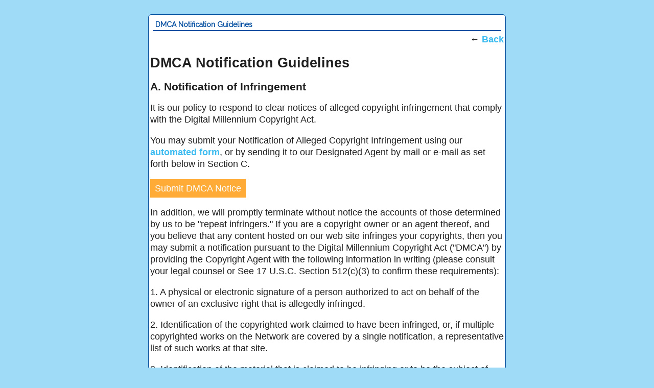

--- FILE ---
content_type: text/html; charset=UTF-8
request_url: https://iskcondesiretree.com/main/authorization/copyrightguidelines?previousUrl=https%3A%2F%2Fiskcondesiretree.com%2Fmain%2Fauthorization%2FtermsOfService%3FpreviousUrl%3Dhttps%253A%252F%252Fiskcondesiretree.com%252Fmembers%252FVamsidhariDamodarDas%252Fcontent%253Ftype%253DPhotoEntry%2526context%253Dcontributor
body_size: 20220
content:
<!DOCTYPE html> <html lang="en" prefix="og: http://ogp.me/ns#"> <head data-layout-view="simple" class="layout-head"> <script>
    dataLayerMain = [];
        dataLayerMain.push({'googleAnalyticsAccount': 'UA-8513859-1'});
        </script>

     <!-- Google Tag Manager -->
<script>(function(w,d,s,l,i){w[l]=w[l]||[];w[l].push({'gtm.start':
new Date().getTime(),event:'gtm.js'});var f=d.getElementsByTagName(s)[0],
j=d.createElement(s),dl=l!='dataLayer'?'&l='+l:'';j.async=true;j.src=
'https://www.googletagmanager.com/gtm.js?id='+i+dl;f.parentNode.insertBefore(j,f);
})(window,document,'script','dataLayerMain','GTM-T5W4WQ');</script>
<!-- End Google Tag Manager -->         <meta http-equiv="Content-Type" content="text/html; charset=utf-8" />
    <title>DMCA Notification Guidelines - ISKCON Desire Tree | IDT</title>
        <link rel="icon" href="/favicon.png?r=1564663136" type="image/png" />
    <link rel="SHORTCUT ICON" href="/favicon.png?r=1564663136" type="image/png" />
    <meta name="description" content="Hare Krishna and Welcome to ISKCON Desire Tree Multimedia social network of The International Society for Krishna Consciousness (ISKCON)" />
    <meta name="keywords" content="gita, bhagavad, Yatra, Rath, Jagannath, IDT, Annamrita, Temple, Iskcon, Kirtan, Krishna, Prabhupada, Srila, Das, Gopal, Gaur, Swami, Radhanath, TV, Krsna, Hare, ISKCON, iskcondesiretree" />
<meta name="title" content="DMCA Notification Guidelines" />
<meta property="og:type" content="website" />
<meta property="og:url" content="https://iskcondesiretree.com/main/authorization/copyrightguidelines?previousUrl=https%3A%2F%2Fiskcondesiretree.com%2Fmain%2Fauthorization%2FtermsOfService%3FpreviousUrl%3Dhttps%253A%252F%252Fiskcondesiretree.com%252Fmembers%252FVamsidhariDamodarDas%252Fcontent%253Ftype%253DPhotoEntry%2526context%253Dcontributor" />
<meta property="og:title" content="DMCA Notification Guidelines" />
<meta property="og:image" content="https://storage.ning.com/topology/rest/1.0/file/get/2853979000?profile=RESIZE_1024x1024" />
<link rel="image_src" href="https://iskcondesiretree.com/appatar.png" />
<link href="https://fonts.googleapis.com/css?family=Fira+Sans:100|Fira+Sans:400|Fira+Sans:500|Fira+Sans:italic500|Fira+Sans:600|Fira+Sans:700|Montserrat:400|Montserrat:500|Montserrat:600" rel="stylesheet">
<script type="text/javascript">
            (function(){
            if (!window.ning) { return; }

            var age, gender, rand, obfuscated, combined;

            obfuscated = document.cookie.match(/xgdi=([^;]+)/);
            if (obfuscated) {
                var offset = 100000;
                obfuscated = parseInt(obfuscated[1]);
                rand = obfuscated / offset;
                combined = (obfuscated % offset) ^ rand;
                age = combined % 1000;
                gender = (combined / 1000) & 3;
                gender = (gender == 1 ? 'm' : gender == 2 ? 'f' : 0);
                ning.viewer = {"age":age,"gender":gender};
            }
        })();

        window.xg = window.xg || {};
xg.captcha = {
    'shouldShow': false,
    'siteKey': '6Ldf3AoUAAAAALPgNx2gcXc8a_5XEcnNseR6WmsT'
};
xg.addOnRequire = function(f) { xg.addOnRequire.functions.push(f); };
xg.addOnRequire.functions = [];
xg.addOnFacebookLoad = function (f) { xg.addOnFacebookLoad.functions.push(f); };
xg.addOnFacebookLoad.functions = [];
xg._loader = {
    p: 0,
    loading: function(set) {  this.p++; },
    onLoad: function(set) {
                this.p--;
        if (this.p == 0 && typeof(xg._loader.onDone) == 'function') {
            xg._loader.onDone();
        }
    }
};
xg._loader.loading('xnloader');
if (window.bzplcm) {
    window.bzplcm._profileCount = 0;
    window.bzplcm._profileSend = function() { if (window.bzplcm._profileCount++ == 1) window.bzplcm.send(); };
}
xg._loader.onDone = function() {
            if(window.bzplcm)window.bzplcm.start('ni');
        xg.shared.util.parseWidgets();
    var addOnRequireFunctions = xg.addOnRequire.functions;
    xg.addOnRequire = function(f) { f(); };
    try {
        if (addOnRequireFunctions) { dojo.lang.forEach(addOnRequireFunctions, function(onRequire) { onRequire.apply(); }); }
    } catch (e) {
        if(window.bzplcm)window.bzplcm.ts('nx').send();
        throw e;
    }
    if(window.bzplcm) { window.bzplcm.stop('ni'); window.bzplcm._profileSend(); }
};
window.xn = { track: { event: function() {}, pageView: function() {}, registerCompletedFlow: function() {}, registerError: function() {}, timer: function() { return { lapTime: function() {} }; } } };</script>
<meta name="viewport" content="width=device-width, initial-scale=1.0">
<script type="text/javascript">less = { env: "development" }; </script>

<style type="text/css" media="screen,projection">
@import url(https://static.ning.com/iskcondesiretree/widgets/shared/less/unversioned/base/iconFont.css?xn_version=202601271410);

</style>
<link class="less-style less-base-and-theme-styles" rel="stylesheet" type="text/css" href="https://iskcondesiretree.com/base-and-theme-styles-css" />
<link class="custom-css-url" rel="stylesheet" type="text/css" media="screen,projection" href="https://iskcondesiretree.com/custom-css">

<style type="text/css" media="screen,projection">
@import url(https://fonts.googleapis.com/css?family=Arvo|Cookie|Josefin+Sans|Libre+Baskerville|Merriweather|Montserrat|PT+Sans|Playfair+Display|Quicksand|Raleway|Roboto|Roboto+Condensed:300|Sacramento|Satisfy|Ubuntu+Mono);

</style>
</head> <body>   <!-- Google Tag Manager -->
<script>(function(w,d,s,l,i){w[l]=w[l]||[];w[l].push({'gtm.start':
new Date().getTime(),event:'gtm.js'});var f=d.getElementsByTagName(s)[0],
j=d.createElement(s),dl=l!='dataLayer'?'&l='+l:'';j.async=true;j.src=
'https://www.googletagmanager.com/gtm.js?id='+i+dl;f.parentNode.insertBefore(j,f);
})(window,document,'script','dataLayerMain','GTM-T5W4WQ');</script>
<!-- End Google Tag Manager -->   <div class="xg_theme account legal xg_widget_main xg_widget_main_authorization xg_widget_main_authorization_copyrightguidelines" />   <div class="before-content">         <div id="xn_bar">&#160;</div>
   </div>   <div class="container">     <div class="notifications"></div>     <!--<div class="row">-->       <!--<div class="span9">-->         <div class="site-body container-fixedFull copyrightGuidelines legal">
        <div class="grid-frame sheet">
            <header class="module-header">
                <h2 class="module-name">
                    DMCA Notification Guidelines                </h2>
            </header>
            <section class="module-body prose">
                    <div class="module-actions cf">
                        <div class="pull-right">
                            ← <a href="https://iskcondesiretree.com/main/authorization/termsOfService?previousUrl=https%3A%2F%2Fiskcondesiretree.com%2Fmembers%2FVamsidhariDamodarDas%2Fcontent%3Ftype%3DPhotoEntry%26context%3Dcontributor">Back</a>                        </div>
                    </div>
                    <h2>DMCA Notification Guidelines</h2>
                    <h3>A.    Notification of Infringement</h3>
                    <p>It is our policy to respond to clear notices of alleged copyright infringement that comply with the Digital Millennium Copyright Act.</p>
                    <p>You may submit your Notification of Alleged Copyright Infringement using our <a href="https://iskcondesiretree.com/main/authorization/copyrightnotification?previousUrl=https%3A%2F%2Fiskcondesiretree.com%2Fmain%2Fauthorization%2Fcopyrightguidelines%3FpreviousUrl%3Dhttps%253A%252F%252Fiskcondesiretree.com%252Fmain%252Fauthorization%252FtermsOfService%253FpreviousUrl%253Dhttps%25253A%25252F%25252Fiskcondesiretree.com%25252Fmembers%25252FVamsidhariDamodarDas%25252Fcontent%25253Ftype%25253DPhotoEntry%252526context%25253Dcontributor">automated form</a>, or by sending it to our Designated Agent by mail or e-mail as set forth below in Section C.</p>
                    <p><a href="https://iskcondesiretree.com/main/authorization/copyrightnotification?previousUrl=https%3A%2F%2Fiskcondesiretree.com%2Fmain%2Fauthorization%2Fcopyrightguidelines%3FpreviousUrl%3Dhttps%253A%252F%252Fiskcondesiretree.com%252Fmain%252Fauthorization%252FtermsOfService%253FpreviousUrl%253Dhttps%25253A%25252F%25252Fiskcondesiretree.com%25252Fmembers%25252FVamsidhariDamodarDas%25252Fcontent%25253Ftype%25253DPhotoEntry%252526context%25253Dcontributor" class="button button-secondary">Submit DMCA Notice</a></p>
                    <p>In addition, we will promptly terminate without notice the accounts of those determined by us to be "repeat infringers."  If you are a copyright owner or an agent thereof, and you believe that any content hosted on our web site infringes your copyrights, then you may submit a notification pursuant to the Digital Millennium Copyright Act ("DMCA") by providing the Copyright Agent with the following information in writing (please consult your legal counsel or See 17 U.S.C. Section 512(c)(3) to confirm these requirements): </p>
                    <p>1.    A physical or electronic signature of a person authorized to act on behalf of the owner of an exclusive right that is allegedly infringed.</p>
                    <p>2.    Identification of the copyrighted work claimed to have been infringed, or, if multiple copyrighted works on the Network are covered by a single notification, a representative list of such works at that site.</p>
                    <p>3.    Identification of the material that is claimed to be infringing or to be the subject of infringing activity and that is to be removed or access to which is to be disabled, and information reasonably sufficient to permit our copyright agent to locate the material. <strong>Providing URLs in the body of an email is the best way to help us locate content quickly.</strong></p>
                    <p>4.    Information reasonably sufficient to permit our copyright agent to contact the complaining party, such as an address, telephone number, and, if available, an electronic mail address at which the complaining party may be contacted.</p>
                    <p>5.    A statement that the complaining party has a good faith belief that use of the material in the manner complained of is not authorized by the copyright owner, its agent, or the law.</p>
                    <p>6.    A statement that the information in the notification is accurate, and under penalty of perjury, that the complaining party is authorized to act on behalf of the owner of an exclusive right that is allegedly infringed.</p>
                    <p><strong>Please note that under Section 512(f) of the DMCA, any person who knowingly materially misrepresents that material or activity is infringing may be subject to liability.</strong></p>
                    <p>Please note that our copyright agent will send a copy of such notices to both the individual that uploaded the allegedly infringing content and the creator of the social network where the content appears.</p>
                    <h3>B.    Counter-Notification</h3>
                    <p>If you elect to send us a counter notice, to be effective it must be a written communication that includes the following (please consult your legal counsel or See 17 U.S.C. Section 512(g)(3) to confirm these requirements):</p>
                    <p>1.    A physical or electronic signature of the subscriber.</p>
                    <p>2.    Identification of the material that has been removed or to which access has been disabled and the location at which the material appeared before it was removed or access to it was disabled.</p>
                    <p>3.    A statement under penalty of perjury that the subscriber has a good faith belief that the material was removed or disabled as a result of mistake or misidentification of the material to be removed or disabled.</p>
                    <p>4.    The subscriber's name, address, and telephone number, and a statement that the subscriber consents to the jurisdiction of Federal District Court for the judicial district in which the address is located, or if the subscriber's address is outside of the United States, for any judicial district in which our copyright agent may be found, and that the subscriber will accept service of process from the person who provided notification under subsection (c)(1)(C) or an agent of such person.</p>
                    <p><strong>Please note that under Section 512(f) of the DMCA, any person who knowingly materially misrepresents that material or activity was removed or disabled by mistake or misidentification may be subject to liability.</strong></p>
                    <p>Our copyright agent only accepts counter-notices that meet the requirements set forth above and are received from the email address associated with the our copyright agent account you used to upload the content within 7 business days of our forwarding you the DMCA notice. You may submit your Counter Notification by sending it to our Designated Agent by mail or e-mail as set forth below in Section C.</p>
                    <h3>C.    Designated Copyright Agent</h3>
                    <p>The Designated Copyright Agent to receive notifications and counter-notifications of claimed infringement can be reached as follows: </p>
                    <p>Copyright Agent<br />
                    c/o Ning Interactive, Inc.<br />
                    2850 HORIZON RIDGE PKWY, Suite 200,<br />
                    HENDERSON, NV 89052</p>
                    <p>Or, <a href="mailto:copyright@ning.com">via email</a>.</p>
                    <p>For clarity, only DMCA notices should go to the Designated Copyright Agent. Any other communications related to the Network should be directed to the Network Creator. You acknowledge that if you fail to comply with all of the requirements of this section, your DMCA notice may not be valid.</p>
            </section>
        </div>
</div>
   </div>   <div class="after-content"><div id="xj_baz17246" class="xg_theme"></div>
<div id="xg_overlay" style="display:none;">
<!--[if lte IE 6.5]><iframe></iframe><![endif]-->
</div>
<!--googleoff: all--><noscript>
	<style type="text/css" media="screen">
        #xg { position:relative;top:120px; }
        #xn_bar { top:120px; }
	</style>
	<div class="errordesc noscript">
		<div>
            <h3><strong>Hello, you need to enable JavaScript to use ISKCON Desire Tree | IDT.</strong></h3>
            <p>Please check your browser settings or contact your system administrator.</p>
			<img src="/xn_resources/widgets/index/gfx/jstrk_off.gif" alt="" height="1" width="1" />
		</div>
	</div>
</noscript><!--googleon: all-->

<script>
        /* TODO: added checked for missing object on page */
        if (typeof xg.shared === "undefined") { xg.shared = {} }
        xg.shared.templates = {"xg.shared.util":{"shared\/moreOfAddon.mustache":"<div class=\"add__example\">\n    <div class=\"add__example_img tile\"\n         data-scale=\"2.4\"\n         data-image=\"{{dataImage}}\"><\/div>\n    <div class=\"add__example_description\">\n        <h3 class=\"add__example_title\">{{addonTitle}}<\/h3>\n        <div class=\"overflow_scroll\">\n            <p>{{addonDescription}}<\/p>\n        <\/div>\n        <div class=\"add__example_actions to_bottom\">\n            <span class=\"price\">{{#DUaddon}}{{fromText}}{{\/DUaddon}}{{^DUaddon}}{{addonCurrency}}{{addonPrice}}{{\/DUaddon}} \/ {{addonPeriod}}<\/span>\n            {{^DUaddon}}\n            <button class=\"ds-button js_show_buyDetails\" data-addon=\"{{addonId}}\">\n                <span>{{addText}}<\/span>\n            <\/button>\n            {{\/DUaddon}}\n        <\/div>\n    <\/div>\n\n<\/div>\n{{#DUaddon}}\n<div class=\"align-center\">\n    <span class=\"payment-switcher\">\n        <input class=\"switcher__input\" type=\"checkbox\" name=\"watched\" id=\"du_switcher_payment_period\">\n        <label class=\"switcher__label\" for=\"du_switcher_payment_period\">\n            <span class=\"switcher__text left\">{{monthly}}<\/span>\n            <span class=\"switcher__text right\">{{annual}}<\/span>\n        <\/label>\n    <\/span>\n<\/div>\n<div data-type=\"popupActivate\">\n\n    <div class=\"storage_block_info after_info\">\n        <div class=\"extra_storage\">\n            <h3 class=\"extra_storage_title\">{{addonTitle}}<\/h3>\n            <p class=\"extra_storage_description\">{{descriptionText}}<\/p>\n            <ul class=\"sell_list\">\n                {{#duAddonsData.Month}}\n                <li class=\"sell_item\">\n                    <input class=\"disk-usage\" id=\"sell_select_{{product}}\" data-slug=\"{{slug}}\" {{#default}}checked{{\/default}} type=\"radio\" name=\"sell_select\">\n                    <label for=\"sell_select_{{product}}\">{{capacity}} GB <span class=\"cost\">{{currency}}{{price}}<\/span><\/label>\n                    <span class=\"radio__icon_mini\"><\/span>\n                <\/li>\n                {{\/duAddonsData.Month}}\n            <\/ul>\n            <span class=\"info_prices\">*{{pricesText}}<\/span>\n        <\/div>\n\n        <div class=\"payment_wrapper\">\n            {{{paymentContent}}}\n        <\/div>\n    <\/div>\n<\/div>\n{{\/DUaddon}}"}}</script>

<div id="i18n" style="display: none;" data-locale="en_US"
        data-messages='{"MAX_CHARACTERS_IS":"We\u2019re sorry. The maximum number of characters is %1$s.","ADD":"Add","ADDON_PRICE_FROM":"from %1$s%2$s","PRICES_SHOWN_PER_MONTH":"Monthly price","ADDON_DU_PAID_DESCRIPTION_SHORT":"You can get more disc space by purchasing the Extra storage addon.","MONTHLY":"Monthly","ANNUAL":"Annual","CLOSE":"Close","OK":"OK","CANCEL":"Cancel","CONFIRMATION":"Confirmation","FRAME_BUSTING_MSG_TITLE":"We\u2019re sorry, this site can\u2019t be embedded in a frame.","FRAME_BUSTING_MSG":"If you\u2019re trying to set up your own domain for your Ning Network, please click here for more information on how to set it up properly. Or, click here to go to the original site."}'></div>
        <script>
    xg.xnTrackHost = "coll.ning.com:80";
    xg.global = {};
    if(window.bzplcm)window.bzplcm.listen('load', function() { window.bzplcm.ts('hr').send() });
        </script>
<script>
x$('p.right.xg_lightfont').prepend('<a href="https://iskcondesiretree.com/page/disclaimer">Disclaimer</a> &nbsp;|&nbsp;');
</script>

<script type="text/javascript">
var gaJsHost = (("https:" == document.location.protocol) ? "https://ssl." : "http://www.");
document.write(unescape("%3Cscript src='" + gaJsHost + "google-analytics.com/ga.js' type='text/javascript'%3E%3C/script%3E"));
</script>
<script type="text/javascript">
try {
var pageTracker = _gat._getTracker("UA-8513859-1");
pageTracker._trackPageview();
} catch(err) {}</script>

<!-- Toggle Content -->
<script type="text/javascript">

//hide the all of the element with class toggle_body

x$(".toggle_body").hide();

//toggle the content with class toggle_body

x$(".toggle_head").click(function()

{

// 200 is good for fast, and 600 for slow open

x$(this).next(".toggle_body").slideToggle(200);

});

</script>

<!-- End Toggle Content --><script>
    document.addEventListener("DOMContentLoaded", function () {
        if (!window.dataLayerMain) {
            return;
        }
        var handler = function (event) {
            var element = event.currentTarget;
            if (element.hasAttribute('data-track-disable')) {
                return;
            }
            var options = JSON.parse(element.getAttribute('data-track'));
            window.dataLayerMain.push({
                'event'         : 'trackEvent',
                'eventType'     : 'googleAnalyticsNetwork',
                'eventCategory' : options && options.category || '',
                'eventAction'   : options && options.action || '',
                'eventLabel'    : options && options.label || '',
                'eventValue'    : options && options.value || ''
            });
            if (options && options.ga4) {
                window.dataLayerMain.push(options.ga4);
            }
        };
        var elements = document.querySelectorAll('[data-track]');
        for (var i = 0; i < elements.length; i++) {
            elements[i].addEventListener('click', handler);
        }
    });
</script>
</div> </body> </html>